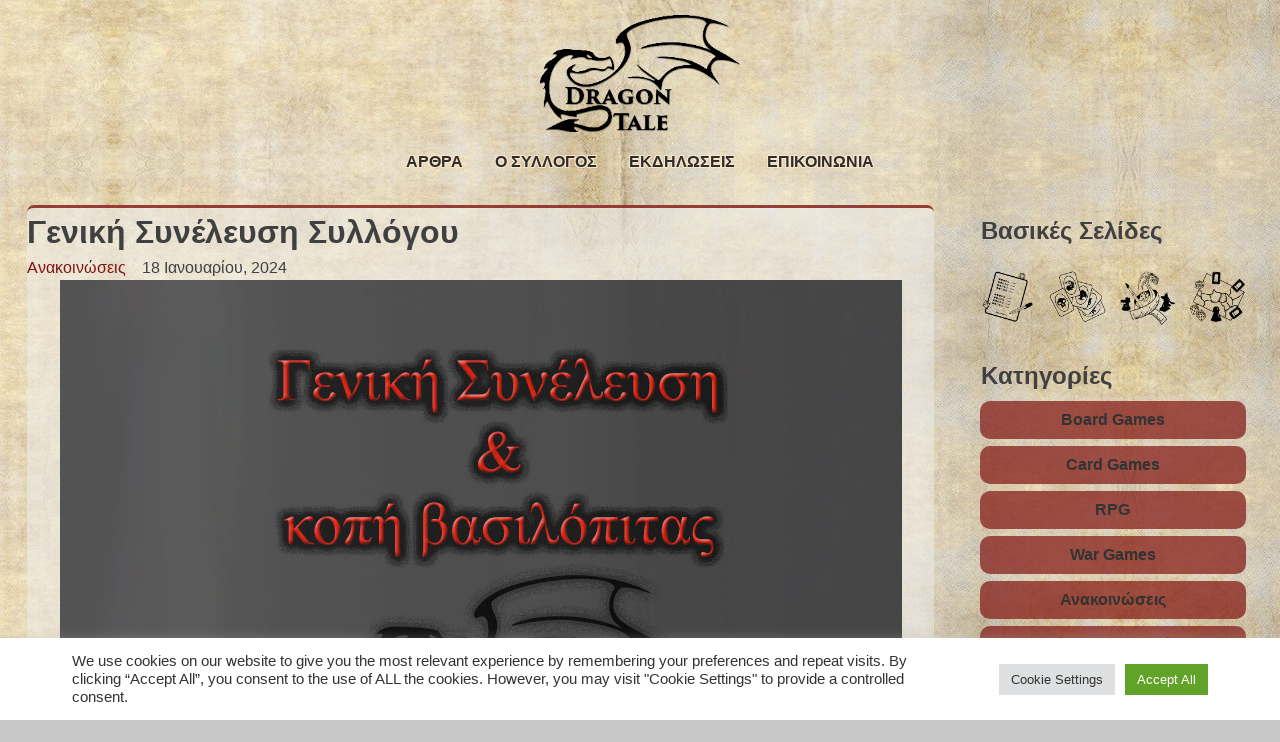

--- FILE ---
content_type: text/css
request_url: https://www.dragontale.gr/wp-content/themes/dragon-tale-theme/style.css?ver=1.0.0
body_size: 6891
content:
/*!
Theme Name: Dragon-Tale-Theme
Author: MarsModus
Description: A website for table-top gamers
Version: 1.0.0
Tested up to: 5.4
Requires PHP: 5.6
License: GNU General Public License v2 or later
License URI: LICENSE
Text Domain: dragon-tale-theme
Tags: custom-background, custom-logo, custom-menu, featured-images, threaded-comments, translation-ready

This theme, like WordPress, is licensed under the GPL.

Dragon-Tale-Theme is based on Underscores https://underscores.me/, (C) 2012-2020 Automattic, Inc.
Underscores is distributed under the terms of the GNU GPL v2 or later.

Normalizing styles have been helped along thanks to the fine work of
Nicolas Gallagher and Jonathan Neal https://necolas.github.io/normalize.css/
*/

/*--------------------------------------------------------------
>>> TABLE OF CONTENTS:
----------------------------------------------------------------
# Generic
	- Normalize
	- Box sizing
# Base
	- Typography
	- Elements
	- Links
	- Forms
## Layouts
# Components
	- Navigation
	- Posts and pages
	- Comments
	- Widgets
	- Media
	- Captions
	- Galleries
# plugins
	- Jetpack infinite scroll
# Utilities
	- Accessibility
	- Alignments

--------------------------------------------------------------*/

/*--------------------------------------------------------------
# Generic
--------------------------------------------------------------*/

/* Normalize
--------------------------------------------- */

/*! normalize.css v8.0.1 | MIT License | github.com/necolas/normalize.css */

/* Document
	 ========================================================================== */

/**
 * 1. Correct the line height in all browsers.
 * 2. Prevent adjustments of font size after orientation changes in iOS.
 */
html {
	line-height: 1.15;
	-webkit-text-size-adjust: 100%;
}

/* Sections
	 ========================================================================== */

/**
 * Remove the margin in all browsers.
 */
* {
	box-sizing: border-box;
	margin:0 auto;
}

/**
 * Render the `main` element consistently in IE.
 */
main {
	display: block;
}

/**
 * Correct the font size and margin on `h1` elements within `section` and
 * `article` contexts in Chrome, Firefox, and Safari.
 */
h1 {
	font-size: 2em;
}


/* Grouping content
	 ========================================================================== */

/**
 * 1. Add the correct box sizing in Firefox.
 * 2. Show the overflow in Edge and IE.
 */
hr {
	box-sizing: content-box;
	height: 0;
	overflow: visible;
}

/**
 * 1. Correct the inheritance and scaling of font size in all browsers.
 * 2. Correct the odd `em` font sizing in all browsers.
 */
pre {
	font-family: monospace, monospace;
	font-size: 1em;
}

/* Text-level semantics
	 ========================================================================== */

/**
 * Remove the gray background on active links in IE 10.
 */
a {
	background-color: transparent;
	text-decoration:none;
}

/**
 * 1. Remove the bottom border in Chrome 57-
 * 2. Add the correct text decoration in Chrome, Edge, IE, Opera, and Safari.
 */
abbr[title] {
	border-bottom: none;
	text-decoration: underline;
	text-decoration: underline dotted;
}

/**
 * Add the correct font weight in Chrome, Edge, and Safari.
 */
b,
strong {
	font-weight: bolder;
}

/**
 * 1. Correct the inheritance and scaling of font size in all browsers.
 * 2. Correct the odd `em` font sizing in all browsers.
 */
code,
kbd,
samp {
	font-family: monospace, monospace;
	font-size: 1em;
}

/**
 * Add the correct font size in all browsers.
 */
small {
	font-size: 80%;
}

/**
 * Prevent `sub` and `sup` elements from affecting the line height in
 * all browsers.
 */
sub,
sup {
	font-size: 75%;
	line-height: 0;
	position: relative;
	vertical-align: baseline;
}

sub {
	bottom: -0.25em;
}

sup {
	top: -0.5em;
}

/* Embedded content
	 ========================================================================== */

/**
 * Remove the border on images inside links in IE 10.
 */
img {
	border-style: none;
}

/* Forms
	 ========================================================================== */

/**
 * 1. Change the font styles in all browsers.
 * 2. Remove the margin in Firefox and Safari.
 */
button,
input,
optgroup,
select,
textarea {
	font-family: inherit;
	font-size: 100%;
	line-height: 1.15;
	margin: 0;
}

/**
 * Show the overflow in IE.
 * 1. Show the overflow in Edge.
 */
button,
input {
	overflow: visible;
}

/**
 * Remove the inheritance of text transform in Edge, Firefox, and IE.
 * 1. Remove the inheritance of text transform in Firefox.
 */
button,
select {
	text-transform: none;
}

/**
 * Correct the inability to style clickable types in iOS and Safari.
 */
button,
[type="button"],
[type="reset"],
[type="submit"] {
	-webkit-appearance: button;
}

/**
 * Remove the inner border and padding in Firefox.
 */
button::-moz-focus-inner,
[type="button"]::-moz-focus-inner,
[type="reset"]::-moz-focus-inner,
[type="submit"]::-moz-focus-inner {
	border-style: none;
	padding: 0;
}

/**
 * Restore the focus styles unset by the previous rule.
 */
button:-moz-focusring,
[type="button"]:-moz-focusring,
[type="reset"]:-moz-focusring,
[type="submit"]:-moz-focusring {
	outline: 1px dotted ButtonText;
}

/**
 * Correct the padding in Firefox.
 */
fieldset {
	padding: 0.35em 0.75em 0.625em;
}

/**
 * 1. Correct the text wrapping in Edge and IE.
 * 2. Correct the color inheritance from `fieldset` elements in IE.
 * 3. Remove the padding so developers are not caught out when they zero out
 *		`fieldset` elements in all browsers.
 */
legend {
	box-sizing: border-box;
	color: inherit;
	display: table;
	max-width: 100%;
	padding: 0;
	white-space: normal;
}

/**
 * Add the correct vertical alignment in Chrome, Firefox, and Opera.
 */
progress {
	vertical-align: baseline;
}

/**
 * Remove the default vertical scrollbar in IE 10+.
 */
textarea {
	overflow: auto;
}

/**
 * 1. Add the correct box sizing in IE 10.
 * 2. Remove the padding in IE 10.
 */
[type="checkbox"],
[type="radio"] {
	box-sizing: border-box;
	padding: 0;
}

/**
 * Correct the cursor style of increment and decrement buttons in Chrome.
 */
[type="number"]::-webkit-inner-spin-button,
[type="number"]::-webkit-outer-spin-button {
	height: auto;
}

/**
 * 1. Correct the odd appearance in Chrome and Safari.
 * 2. Correct the outline style in Safari.
 */
[type="search"] {
	-webkit-appearance: textfield;
	outline-offset: -2px;
}

/**
 * Remove the inner padding in Chrome and Safari on macOS.
 */
[type="search"]::-webkit-search-decoration {
	-webkit-appearance: none;
}

/**
 * 1. Correct the inability to style clickable types in iOS and Safari.
 * 2. Change font properties to `inherit` in Safari.
 */
::-webkit-file-upload-button {
	-webkit-appearance: button;
	font: inherit;
}

/* Interactive
	 ========================================================================== */

/*
 * Add the correct display in Edge, IE 10+, and Firefox.
 */
details {
	display: block;
}

/*
 * Add the correct display in all browsers.
 */
summary {
	display: list-item;
}

/* Misc
	 ========================================================================== */

/**
 * Add the correct display in IE 10+.
 */
template {
	display: none;
}

/**
 * Add the correct display in IE 10.
 */
[hidden] {
	display: none;
}

/* Box sizing
--------------------------------------------- */

/* Inherit box-sizing to more easily change it's value on a component level.
@link http://css-tricks.com/inheriting-box-sizing-probably-slightly-better-best-practice/ */
*,
*::before,
*::after {
	box-sizing: inherit;
}

html {
	box-sizing: border-box;
}

/*--------------------------------------------------------------
# Base
--------------------------------------------------------------*/

/* Typography
--------------------------------------------- */
body,
button,
input,
select,
optgroup,
textarea {
	color: #404040;
	font-family: -apple-system, BlinkMacSystemFont, "Segoe UI", Roboto, Oxygen-Sans, Ubuntu, Cantarell, "Helvetica Neue", sans-serif;
	font-size: 1rem;
	line-height: 1.5;
}

h1,
h2,
h3,
h4,
h5,
h6 {
	clear: both;	
}

.author{
	margin-top:1em;
	
}

h1.page-title{
	margin-left:1em;	
}


.entry-content h2,h3,h4{
	margin:.7em;
}

.entry-content h2 {
	text-decoration:underline;
}

.slogan-home-container h2{
	text-transform:uppercase;
	text-align:center;
	text-decoration:none;
	letter-spacing:1px;
	margin:0 auto;
	font-size:2.1em;
	color: #fff;
	text-shadow:
   -1px -1px 0 #544E42,
    1px -1px 0 #544E42,
    -1px 1px 0 #544E42,
     1px 1px 0 #544E42;
}
.slogan-home-container h2::first-letter{
	font-size:1.3em;
}

section.DT-news h2{
	text-decoration:underline;
	color:rgb(216, 200, 166, .7);
}

section.DT-news h3{
	color:rgb(94, 94, 94);
}
section.DT-thanks h2{
	text-decoration:underline;
	color:rgb(216, 200, 166, .7);
}

section.DT-thanks h3{
	color:rgb(94, 94, 94);
}

p {
	text-align:justify;
	margin: 0.5em 3em;
	text-indent: 0.5em;
}

body.home p{
	color:rgb(223, 209, 184);
}

dfn,
cite,
em,
i {
	font-style: italic;
}

blockquote {
	margin: 0 1.5em;
}

address {
	margin: 0 0 1.5em;
}

pre {
	background: #eee;
	font-family: "Courier 10 Pitch", courier, monospace;
	line-height: 1.6;
	margin-bottom: 1.6em;
	max-width: 100%;
	overflow: auto;
	padding: 1.6em;
}

code,
kbd,
tt,
var {
	font-family: monaco, consolas, "Andale Mono", "DejaVu Sans Mono", monospace;
}

abbr,
acronym {
	border-bottom: 1px dotted #666;
	cursor: help;
}

mark,
ins {
	background: #fff9c0;
	text-decoration: none;
}

big {
	font-size: 125%;
}

/* Elements
--------------------------------------------- */

hr {
	margin:1em 0;
	background-color: rgb(123, 109, 84, 0.4);
	border: none;
	height: 2px;
	margin-bottom: 0.5em;
}

ul,
ol {
	margin:0 auto;
}

ul {
	list-style: circle;
}

ol {
	list-style: decimal;
	width:90%;
}

li > ul,
li > ol {
	margin-bottom: 0;
	margin-left: 1.5em;
}

dt {
	font-weight: 700;
}

dd {
	margin: 0 1.5em 1.5em;
}
table{
	text-align:center;
}

ul.contact {
	list-style:none;
}
ul.contact li{
	padding:0.2em;
}
div.fb-container{
	width:70px;
	margin: 1em 1em 1em 2em;	
}


div.image-link{
	padding:1em;
	display:flex;
	flex-wrap:wrap;
	justify-content:space-evenly;
}

div.image-link a{
	padding:.5em;
	width: 110px;
	margin: .5em;
	background-color: #fff;
	border-radius: 7px;
	text-align: center;
	font-weight: bold;
	transition:all ease-in-out .2s;
}

.image-link a:hover{
	background-color: rgba(128,20,17, 0.7);
	color:#fff;
}

/* Make sure embeds and iframes fit their containers. */
embed,
iframe,
object {
	max-width: 100%;
}

img {
	height: auto;
	max-width: 100%;
}

figure {
	margin: 1em 0;
}

table{
	width:100%;
	color:rgb(223, 209, 184);
}

table th,td{
	padding:.4em;
	border:1px solid rgb(223, 209, 184);
}

div.entry-meta{
	display:flex;
}

div.entry-meta span{
	margin:0 .5rem 0 0;
}

/* Links
--------------------------------------------- */
a {
	color: rgba(128, 20,17);
}

a:hover,
a:focus,
a:active {
	color: rgba(128, 20, 30);
}

a:focus {
	outline: thin dotted;
}

a:hover,
a:active {
	outline: 0;
}

div.games-row a{
	margin:1em;
	background-color:rgba(46,45,44, 0.6);
	border-radius:.5em;
	transition: all ease-in-out .3s;
}

div.games-row a:hover,
div.games-row a:focus,
div.games-row a:active {
	background-color: rgba(128,20,17, 0.7);
	border-radius:1.25em;
}

div.games-row a:focus {
	outline: thin dotted;
}

div.games-row a:hover,
div.games-row a:active {
	outline: 0;
}

div.post-thumbnail{
	display:flex;
	justify-content:center;
	align-items:center;
}

section.social-media-container{
	display:flex;
	margin-left:1em;
}
section.social-media-container h3{
	width:150px;
}
a#fb-icon{
	margin:0;
	display:flex;
	justify-content:center;
	align-items:center;
	width:53px;
	height:53px;
	border-radius:50%;
	transition:all ease-in-out .2s;
}

a#fb-icon:hover{
	background-color: rgba(128, 20,17);
}

/* Forms
--------------------------------------------- */
button,
input[type="button"],
input[type="reset"],
input[type="submit"] {
	font-weight:bolder;
	border-radius: 13px;
	background-color:rgba(128,20,17, 0.7);
	color: #fff;
	line-height: 1;
	padding: 0.6em 1em;
}

button:hover,
input[type="button"]:hover,
input[type="reset"]:hover,
input[type="submit"]:hover {
	border-color: #ccc #bbb #aaa;
}

button:active,
button:focus,
input[type="button"]:active,
input[type="button"]:focus,
input[type="reset"]:active,
input[type="reset"]:focus,
input[type="submit"]:active,
input[type="submit"]:focus {
	border-color: #aaa #bbb #bbb;
}

input[type="text"],
input[type="email"],
input[type="url"],
input[type="password"],
input[type="search"],
input[type="number"],
input[type="tel"],
input[type="range"],
input[type="date"],
input[type="month"],
input[type="week"],
input[type="time"],
input[type="datetime"],
input[type="datetime-local"],
input[type="color"],
textarea {
	color: #666;
	border: 1px solid #ccc;
	border-radius: 3px;
	padding: 3px;
}

input[type="text"]:focus,
input[type="email"]:focus,
input[type="url"]:focus,
input[type="password"]:focus,
input[type="search"]:focus,
input[type="number"]:focus,
input[type="tel"]:focus,
input[type="range"]:focus,
input[type="date"]:focus,
input[type="month"]:focus,
input[type="week"]:focus,
input[type="time"]:focus,
input[type="datetime"]:focus,
input[type="datetime-local"]:focus,
input[type="color"]:focus,
textarea:focus {
	color: #111;
}

select {
	border: 1px solid #ccc;
}

textarea {
	width: 100%;
}

/*--------------------------------------------------------------
# Layouts
--------------------------------------------------------------*/

div#page {
	margin:0 auto;
}

div.entry-content {
	padding:0;
	border-radius:7px;
	flex:3;
}

main{
	display:flex;
	margin-top:0.7em;
	margin-bottom:10vh;
}

main#search-results{
	display:block;
}

main#archive{
	display:flex;
	flex-direction:column;
	justify-content:flex-start;
	align-items:flex-start;
}

h1.entry-title{
	display:inline-block;
}

form.search-form{
	display:flex;
}

form.search-form label{
	margin-right:.3em;
	margin-left:3em;
}

.image-left{
	display:flex;
}

.article-image-direction{
	padding-left:1rem;
}

.image-left-text{
	display:flex;
	flex-direction:column;
}
/*Στυλ άρθρων, post*/

main#blog-container{
	display:flex;
	flex-wrap:wrap;
	justify-content:center;
}


div.post-list{
	flex:3;
	margin:0;
	display:flex;
	flex-wrap:wrap;
}

article{
	border-top:3px solid rgba(128,20,17, 0.8);
	background-color:rgb(237, 237, 237, 0.5);
	border-radius:7px;
	margin:0 1.7em;
	flex:3;
}

aside.widget-area {
	position: -webkit-sticky;
  	position: sticky;
  	top: 35px;
}

aside#blog-sidebar h2{
	margin-left:0.5rem;
}

div.post-sidebar{
	position: -webkit-sticky;
  	position: sticky;
  	top: 30px;
	flex:1;
}

div.post-sidebar{
	margin-top:.5em;
	margin-bottom:10vh;
	margin-left.5em;
	margin-right:1em;
	display:flex;
	flex-direction:column;
	justify-content:flex-start;
	align-items:center;
}

div.post-sidebar section ul{
	list-style:none;
	padding:0;
}

div.post-sidebar section li{
	
}
div.post-sidebar section li a{
	display:block;
	min-width:200px;
	margin:7px;
	padding:7px;
	border-radius:10px;
	background-color:rgba(128,20,17, 0.7);
	text-align:center;
	align-items:center;
	color:#333;
	font-weight:bolder;
	transition: all ease-in-out 0.3s;
}

div.post-sidebar section li a:hover{
	background-color:#fff;
	color:rgba(128,20,17);
}


.post-content{
	flex:3;
}
.post-sidebar{
	flex:1;
}

article.post-box{
	flex-basis:300px;
	min-height:221px;
	max-height:60vh;
	max-width:350px;
	padding:2em;
	margin:.5em 1em;
	display:flex;
	flex-direction:column;
	justify-content:center;
	align-items:center;
	background-color:rgb(73, 73, 73, .3);
	border-radius:5%  25%;
	transition:all ease-in-out .2s;
}

article.post-box:hover{
	background-color:rgb(237, 237, 237, .5);
	box-shadow: 0 4px 8px 0 rgba(0, 0, 0, 0.2), 0 6px 20px 0 rgba(0, 0, 0, 0.19);
}

article.post-box h2{
	font-size:120%;
	text-align:center;
	margin:.2em 0 .3em 0;
}
article.post-box h2 a{
	color:rgba(128,20,17, 0.8);
}
article.post-box h2 a:hover{
	color: rgba(128,20,17);
}

article.post-box a.post-thumbnail{
	display:block;
	width:inherit;
	margin: 0.25em 0;
}
	

.post-box img{
	border-radius:5%  25%;
	max-height:170px;
	width:auto;		
}
.post-box img:hover{
	opacity:.8;
}

#post-box-footer{
	display:flex;
	justify-content:center;
	flex-direction: column;
	align-items:center;
	flex-wrap:wrap;
}

#post-box-footer span{
	text-align:center;
}

#post-box-footer .cat-links {
	margin: 0.25rem 0;
}

span.posted-on p{
	margin:0 auto;
	padding:0;
}

div.nav-links{
	margin:2em;
	display:flex;
	justify-content:space-between;
}

div.nav-previous a, div.nav-next a{
	display:block;
	margin:0.5em;
	font-weight:bolder;
	border-radius:7px;
	color:#222;
	padding:1em;
	background-color:rgba(128,20,17, 0.8);
	text-align:center;
}

div.nav-previous a:hover, div.nav-next a:hover{
	background-color: #fff;
	color:rgba(128, 20, 17);
}


/*Στυλ αρχικής*/
body.home{
	margin:0;
	min-height:110vh;
	background-image:url("https://www.dragontale.gr/wp-content/uploads/2021/06/homeBG.jpg");
	background-repeat: no-repeat;
	background-size: contain;
	background-position:center top;
	background-color:#000;
}

body.home header.entry-header{
	display:none;
}

body.home main{
	display:block;
	margin-bottom:2em;
}

body.home div.entry-content{
	background-color:rgb(237, 237, 237, 0);
}

body.home article.page{
	background-color:rgba(0, 0, 0, 0);
	border-top:none;
	margin:0;
	padding:0;
}
body.home div.site footer#colophon {
	position:relative;
}

section.slogan-home-container{
	min-height:30vh;
	max-height:50vh;
	display:flex;
	flex-direction:column;
	justify-content:flex-start;
	align-items:center;
}

section.DT-news{
	width:100%;
	margin:0;
	padding:1em;
	background-color:rgb(2, 2, 2, .8);
}

section.DT-news h2  h3 {
	color:rgb(223, 209, 184);
}

section.DT-thanks{
	width:100%;
	margin:0;
	padding:.5em 1em;
	background-color:rgb(2, 2, 2, .8);
}

#thanks{
	padding:1em .5em;
	display:flex;
	flex-direction:column;
	justify-content:center;
	align-items:flex-start;
}
#thanks a{
	margin-left:1em;
}

div.content-w-sidebar{
	display:flex;
}

article#post-5 div.entry-content{
	background-color:rgb(237, 237, 237, 0);
	padding:0;
}



article#post-20{ /*Στυλ αρχικής*/
	margin:1em auto;
}
article#post-20 header{
	display:none;
}
article#post-20 div.entry-content{
	display:flex;
	flex-direction:column;
	min-height:100vh;
	justify-content:space-between;
}
body.home main#primary div.post-sidebar{
	display:none;
}
section.games-home-menu{
	display:flex;
	justify-content:space-evenly;
	flex-wrap:wrap;
	margin:1em;
}

div.games-row{
	display:flex;
	flex-wrap:wrap;
	width:50%;
	justify-content:space-evenly;
}

.wp-block-image{
	display:flex;
	align-items:center;
}


@media only screen and (max-width: 801px) {
  	body.home{
		background-size: inherit;}
	div.games-row{
		width:100%;
	}
	div.content-w-sidebar{
		flex-direction:column;
	}
	section#categories-2 ul{
		display:flex;
		flex-wrap:wrap;
		justify-content:center;
		align-items:center;
	}
	main.site-main{
		flex-direction:column;
	}
	main#blog-container{
		flex-direction:column;
	}
	div.post-sidebar {
		margin-left:1em;
	}
	div.post-list{
		justify-content:center;		
	}
}
@media only screen and (max-width: 475px) {
	.main-navigation ul a{
		font-size:74%;
	}
	p{
		margin:0.5em 0.75em; 
	}
	article{
		margin: 0 0.25em;
	}
	body.home{
		background-image:url("https://www.dragontale.gr/wp-content/uploads/2021/06/homeBGmobile.jpg");
	}
  	section.games-home-menu{
		flex-direction:column;
	}
	div.games-row{
		width:100%;
	}
	div.games-row a{
		margin:.7em;
		background-color:rgba(46,45,44, 0.6);
}
	div.games-row a img{
		height:100px;
		width:100px;
	}
	footer#colophon{
		flex-direction:column-reverse;
	}
	.footer-nav a {
    	font-size:80%;
		margin:.4em;
	}
}


div.games-row a img{
	max-height:25vh;
	min-height:120px;
	width:auto;
}

div.home-main{
	display:flex;
	margin:1em 0.7em 0.7em 1em;
}
.home-main h2, .home-main h3, .home-main p {
	color:#fff;
}
article.news-content{
	flex:3;
	background-color:#000;
	padding:1em;
	border-radius:.7em;
}
aside#page-aside{
	flex:1;
	display:flex;
	flex-direction:column;
	justify-content:center;
	align-items:center;
	background-color:#000;
	padding:1em;
	margin-left:1em;
	border-radius:.7em;
}

/*Τέλος στυλ αρχικής*/
/*Στυλ Βασικών Σελίδων RPG, CARD, WAR, BOARD*/
section.games-page-menu{
	padding:1em 0;
	display:flex;
	justify-content: center;
	align-items:center;
	flex-wrap: wrap;
}
section.games-page-menu img{
	width:70px;
	height:70px;
	padding:.4em;
	border-radius:25%;
	transition: all ease-in-out .3s;
}
section.games-page-menu img:hover, section.games-page-menu img:active{
	background-color: rgba(128,20,17, 0.6);
	border-radius:50%;	
}

section.games-page-menu a.current img{
	background-color: rgba(128,20,17, 0.4);
	border-radius:50%;
}

section.no-results{
	padding:1em;
	display:flex;
	flex-direction:column;
	align-items:center;
	justify-content:center;
}

/*--------------------------------------------------------------
# Components
--------------------------------------------------------------*/
body{
	background-image:url("https://www.dragontale.gr/wp-content/uploads/2021/06/light-BG.jpg");
	background-position: center top;
	background-color:rgb(200,200,200);
	position: relative;
	margin:0;
}

.logo{
	display:block;
	max-width: 200px;
	min-height:17vh;
	cursor:pointer;
	background-image:url(https://www.dragontale.gr/wp-content/uploads/2021/07/logo-black.png);
	background-size:contain;
	background-position:center center;
	background-repeat: no-repeat;
	margin-top:0.7em;
	transition: background-image ease-in-out 0.4s;
}
	.logo:hover{
	background-image:url(https://www.dragontale.gr/wp-content/uploads/2021/07/logo-white.png);
	}

	.logo:active{
	background-image:url(https://www.dragontale.gr/wp-content/uploads/2021/07/logo-white.png);
	}


/* Navigation
--------------------------------------------- */
.main-navigation {
	display: block;
	width: 100%;
	max-height:10vh;
}

.main-navigation ul {
	display: flex;
	padding:0;
	justify-content:center;
	list-style: none;
	min-height:60px;
}

.main-navigation ul ul {
	box-shadow: 0 3px 3px rgba(0, 0, 0, 0.2);
	float: left;
	position: absolute;
	top: 100%;
	left: -999em;
	z-index: 99999;
}

.main-navigation ul ul ul {
	left: -999em;
	top: 0;
}

.main-navigation ul ul li:hover > ul,
.main-navigation ul ul li.focus > ul {
	display: block;
}

.main-navigation ul ul a {
	width: 200px;
}

.main-navigation ul li:hover > ul,
.main-navigation ul li.focus > ul {
	left: auto;
}

.main-navigation li {
	position: relative;
	margin:1em;
	font-size:1em;
}

.current-menu-item a{
	border-top:2px solid rgba(128,20,17, 0.6);
}

.main-navigation a {
	color:rgba(46,45,44);
	text-shadow:
  		 -1px -1px 0 #f9e6ca,
   		 1px -1px 0 #f9e6ca,
   		 -1px 1px 0 #f9e6ca,
   		 1px 1px 0 #f9e6ca;
	display: block;
	text-decoration: none;
	text-transform: uppercase;
	font-weight:bold;
	transition:all ease-in-out .2s;
}

.main-navigation a:hover{
	border-top:2px solid rgba(128,20,17, 0.6);
}

/* Small menu. */

.main-navigation.toggled ul {
	position:absolute;
	left:0;
	margin:0;
	width:100%;
	height:auto;
	display: flex;
	flex-direction:column;
	justify-content:flex-start;
	align-items:center;
	background-color: #333;
    box-shadow: 0 4px 8px 0 rgba(0, 0, 0, 0.2);
	z-index:999;
}

.main-navigation.toggled ul li a {
	text-align:right;
	margin:1em 0;
	font-size:16px;
	color:#f9e6ca;
	text-shadow:none;
}

button.menu-toggle{
	display: none;
}

@media screen and (max-width: 510px) {
	header#masthead{
		position: sticky;
  		top: -20vh;
	}
	button.menu-toggle{
		width:100%;
		height:50px;
		display: inline-block;
		background:#333;
		color:#f9e6ca;
		font-weight:bolder;
		font-size:110%;
		letter-spacing:2px;
		position: -webkit-sticky; /* Safari */
  		position: sticky;
  		top: 30px;
		border:none;
		border-radius: 1px;
	}

	.main-navigation{
		margin:1em 0;
	}
	
	.main-navigation ul {
		display: none;
	}
	aside#blog-sidebar {
		position:static;
	}
	div.post-sidebar{
  	position: static;
	flex:1;
}
	aside.widget-area {
	position: static;
}
}


footer#colophon{
	margin-top:2em;
	position:fixed;
	bottom:0;
	width:100%;
	padding:.3em;
	display:flex;
	min-height:7vh;
	align-items:center;
	background-color:#111;
}

.footer-credits{
	display:flex;
	flex:1;
	justify-content:center;
	align-items:center;
}
.footer-credits h5{
	text-align:center;
	margin:0;
}

.footer-nav{
	display:flex;
	flex:2;
	justify-content:flex-end;
	align-items:center;
}
.footer-nav a{
	margin:.7em;
	text-align:center;
	text-transform:uppercase;
	font-weight:bold;
}
/* Posts and pages
--------------------------------------------- */
.sticky {
	display: block;
}

.updated:not(.published) {
	display: none;
}

.page-content,
.entry-content,
.entry-summary {
	margin: 1.5em 0 0;
}

.page-links {
	clear: both;
	margin: 0 0 1.5em;
}

/* Comments
--------------------------------------------- */
.comment-content a {
	word-wrap: break-word;
}

.bypostauthor {
	display: block;
}

/* Widgets
--------------------------------------------- */
.widget {
	margin: 0 0 1.5em;
}

.widget select {
	max-width: 100%;
}

/* Media
--------------------------------------------- */
.page-content .wp-smiley,
.entry-content .wp-smiley,
.comment-content .wp-smiley {
	border: none;
	margin-bottom: 0;
	margin-top: 0;
	padding: 0;
}

/* Make sure logo link wraps around logo image. */
.custom-logo-link {
	display: inline-block;
}

/* Captions
--------------------------------------------- */
.wp-caption {
	margin-bottom: 1.5em;
	max-width: 100%;
}

.wp-caption img[class*="wp-image-"] {
	display: block;
	margin-left: auto;
	margin-right: auto;
}

.wp-caption .wp-caption-text {
	margin: 0.8075em 0;
}

.wp-caption-text {
	text-align: center;
}

/* Galleries
--------------------------------------------- */
.gallery {
	margin-bottom: 1.5em;
	display: grid;
	grid-gap: 1.5em;
}

.gallery-item {
	display: inline-block;
	text-align: center;
	width: 100%;
}

.gallery-columns-2 {
	grid-template-columns: repeat(2, 1fr);
}

.gallery-columns-3 {
	grid-template-columns: repeat(3, 1fr);
}

.gallery-columns-4 {
	grid-template-columns: repeat(4, 1fr);
}

.gallery-columns-5 {
	grid-template-columns: repeat(5, 1fr);
}

.gallery-columns-6 {
	grid-template-columns: repeat(6, 1fr);
}

.gallery-columns-7 {
	grid-template-columns: repeat(7, 1fr);
}

.gallery-columns-8 {
	grid-template-columns: repeat(8, 1fr);
}

.gallery-columns-9 {
	grid-template-columns: repeat(9, 1fr);
}

.gallery-caption {
	display: block;
}

/*--------------------------------------------------------------
# Plugins
--------------------------------------------------------------*/

/* Jetpack infinite scroll
--------------------------------------------- */

/* Hide the Posts Navigation and the Footer when Infinite Scroll is in use. */
.infinite-scroll .posts-navigation,
.infinite-scroll.neverending .site-footer {
	display: none;
}

/* Re-display the Theme Footer when Infinite Scroll has reached its end. */
.infinity-end.neverending .site-footer {
	display: block;
}

/*--------------------------------------------------------------
# Utilities
--------------------------------------------------------------*/

/* Accessibility
--------------------------------------------- */

/* Text meant only for screen readers. */
.screen-reader-text {
	border: 0;
	clip: rect(1px, 1px, 1px, 1px);
	clip-path: inset(50%);
	height: 1px;
	margin: -1px;
	overflow: hidden;
	padding: 0;
	position: absolute !important;
	width: 1px;
	word-wrap: normal !important;
}

.screen-reader-text:focus {
	background-color: #f1f1f1;
	border-radius: 3px;
	box-shadow: 0 0 2px 2px rgba(0, 0, 0, 0.6);
	clip: auto !important;
	clip-path: none;
	color: #21759b;
	display: block;
	font-size: 0.875rem;
	font-weight: 700;
	height: auto;
	left: 5px;
	line-height: normal;
	padding: 15px 23px 14px;
	text-decoration: none;
	top: 5px;
	width: auto;
	z-index: 100000;
}

/* Do not show the outline on the skip link target. */
#primary[tabindex="-1"]:focus {
	outline: 0;
}

/* Alignments
--------------------------------------------- */
.alignleft {

	/*rtl:ignore*/
	float: left;

	/*rtl:ignore*/
	margin-right: 1.5em;
	margin-bottom: 1.5em;
}

.alignright {

	/*rtl:ignore*/
	float: right;

	/*rtl:ignore*/
	margin-left: 1.5em;
	margin-bottom: 1.5em;
}

.aligncenter {
	clear: both;
	display: block;
	margin-left: auto;
	margin-right: auto;
	margin-bottom: 1.5em;
}
